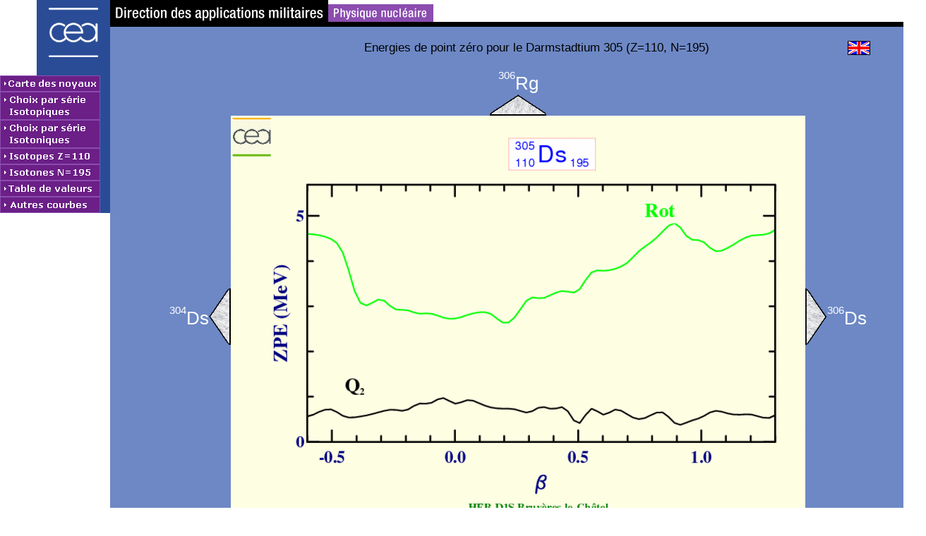

--- FILE ---
content_type: text/html; charset=iso-8859-1
request_url: https://www-phynu.cea.fr/science_en_ligne/carte_potentiels_microscopiques/noyaux/z110/ZPE/z110n195ZPE.html
body_size: 2728
content:
<!DOCTYPE html PUBLIC "-//W3C//DTD HTML 4.01 Transitional//EN">
 <html>
 <head>
<meta http-equiv="Content-Type" content="text/html; charset=iso-8859-1">



 <link href="../../../jscss/style.css" rel="stylesheet" type="text/css">

<style type="text/css">
<!--
A:link {text-decoration: none; color: #FFFFFF; font-family: Arial, Helvetica}
A:visited {text-decoration: none; color: #FFFFFF; font-family: Arial, Helvetica}
A:active {text-decoration: none; color: #0000FF; font-family: Arial, Helvetica}
A:hover {text-decoration: none; color: #FF0000}
-->
</style>

<script type="text/javascript">
 <!--
  var niveau='../../../';
  var srub='1';
// -->
 </script>

 <script type="text/javascript">
//  JavaScript Document
// CLASS BOUTON
 function BOUTON (nom,lien,nb_sous_rub,nb_sous_rub2)
 {
	this.nom=nom;
	this.lien=lien;
	this.nb_sous_rub=nb_sous_rub;
	this.nb_sous_rub2=nb_sous_rub2;
	if (nb_sous_rub!=0)
		this.sous_rub=new Array;
	if (nb_sous_rub2!=0)
		this.sous_rub2=new Array;
 }

 bouton=new Array();
 num_bouton=0;
 var nb_sous_rub;


 var nb_bouton=7;


// Page d'accueil
 num_bouton++;
 num_sous_rub=0;
 nb_sous_rub=0;
 num_sous_rub2=0;

 bouton[num_bouton]=new BOUTON ('m1','../../../carte_potentiel_nucleaire.htm', nb_sous_rub,'2');

 if (num_sous_rub!=nb_sous_rub) alert ("Nombre de sous-rubriques invalide!! [ "+ bouton[num_bouton].nom +" ]");

// Chaines isotopiques
 num_bouton++;
 num_sous_rub=0;
 nb_sous_rub=0;
 num_sous_rub2=0;
 bouton[num_bouton]=new BOUTON ('m2','../../../choix/choixisotopes.html', nb_sous_rub,'2');

 if (num_sous_rub!=nb_sous_rub) alert ("Nombre de sous-rubriques invalide!! [ "+ bouton[num_bouton].nom +" ]");

// Chaines isotoniques
 num_bouton++;
 num_sous_rub=0;
 nb_sous_rub=0;
 num_sous_rub2=0;
 bouton[num_bouton]=new BOUTON ('m3','../../../choix/choixisotones.html', nb_sous_rub,'2');

 if (num_sous_rub!=nb_sous_rub) alert ("Nombre de sous-rubriques invalide!! [ "+ bouton[num_bouton].nom +" ]");

// Isotopes Actuel
 num_bouton++;
 num_sous_rub=0;
 nb_sous_rub=0;
 num_sous_rub2=0;
 bouton[num_bouton]=new BOUTON ('m4_110','../../../choix/isotopes/z110.html', nb_sous_rub,'2');

 if (num_sous_rub!=nb_sous_rub) alert ("Nombre de sous-rubriques invalide!! [ "+ bouton[num_bouton].nom +" ]");

// Isotones Actuel
 num_bouton++;
 num_sous_rub=0;
 nb_sous_rub=0;
 num_sous_rub2=0;
 bouton[num_bouton]=new BOUTON ('m5_195','../../../choix/isotones/n195.html', nb_sous_rub,'2');

 if (num_sous_rub!=nb_sous_rub) alert ("Nombre de sous-rubriques invalide!! [ "+ bouton[num_bouton].nom +" ]");

// Table de valeurs
 num_bouton++;
 num_sous_rub=0;
 nb_sous_rub=0;
 num_sous_rub2=0;
 bouton[num_bouton]=new BOUTON ('m6','../table/z110n195table.html', nb_sous_rub,'2');

 if (num_sous_rub!=nb_sous_rub) alert ("Nombre de sous-rubriques invalide!! [ "+ bouton[num_bouton].nom +" ]");

// Autres Courbes
 num_bouton++;
 num_sous_rub=0;
 nb_sous_rub=12;
 num_sous_rub2=0;
 bouton[num_bouton]=new BOUTON ('m7','javascript:Menu(7);', nb_sous_rub,'2');

	num_sous_rub++;
	bouton[num_bouton].sous_rub[num_sous_rub]=new BOUTON ('m7_1', './noyaux/z110/sep/z110n195sep.html', '0','2');

	num_sous_rub++;
	bouton[num_bouton].sous_rub[num_sous_rub]=new BOUTON ('m7_2', './noyaux/z110/dr2/z110n195dr2.html', '0','3');

	num_sous_rub++;
	bouton[num_bouton].sous_rub[num_sous_rub]=new BOUTON ('m7_3', './noyaux/z110/lambda/z110n195lambda.html', '0','2');

	num_sous_rub++;
	bouton[num_bouton].sous_rub[num_sous_rub]=new BOUTON ('m7_4', './noyaux/z110/M20/z110n195M20.html', '0','3');

	num_sous_rub++;
	bouton[num_bouton].sous_rub[num_sous_rub]=new BOUTON ('m7_5', './noyaux/z110/pairing/z110n195pairing.html', '0','2');

	num_sous_rub++;
	bouton[num_bouton].sous_rub[num_sous_rub]=new BOUTON ('m7_6', './noyaux/z110/q40/z110n195q40.html', '0','3');

	num_sous_rub++;
	bouton[num_bouton].sous_rub[num_sous_rub]=new BOUTON ('m7_7', './noyaux/z110/rayon/z110n195rayon.html', '0','2');

	num_sous_rub++;
	bouton[num_bouton].sous_rub[num_sous_rub]=new BOUTON ('m7_8', './noyaux/z110/ZPE/z110n195ZPE.html', '0','3');

	num_sous_rub++;
	bouton[num_bouton].sous_rub[num_sous_rub]=new BOUTON ('m7_9', './noyaux/z110/Ix/z110n195Ix.html', '0','2');

	num_sous_rub++;
	bouton[num_bouton].sous_rub[num_sous_rub]=new BOUTON ('m7_10', './noyaux/z110/dens/z110n195dens.html', '0','3');

	num_sous_rub++;
	bouton[num_bouton].sous_rub[num_sous_rub]=new BOUTON ('m7_11', './noyaux/z110/niveaux/z110n195niveaux.html', '0','2');

	num_sous_rub++;
	bouton[num_bouton].sous_rub[num_sous_rub]=new BOUTON ('m7_13', './noyaux/z110/z110n195all.html', '0','3');


 if (num_sous_rub!=nb_sous_rub) alert ("Nombre de sous-rubriques invalide!! [ "+ bouton[num_bouton].nom +" ]");

 </script>

 <script type="text/javascript" src="../../../jscss/scripts.js"></script>

 <title> ENERGIES DE POINT ZERO POUR LE DARMSTADTIUM 305 (Z=110, N=195) </title>

</head>

<body>
<table border="0" cellpadding="0" cellspacing="0" width="100%">
  <tr>
    <td valign="top" class="w156">
    <img src="../../../pictures/logo.gif" height="107" width="156" alt="">
    </td>
    <td valign="top">
    <table border="0" cellpadding="0" cellspacing="0" width="100%" class="blue">
      <tr>
        <td class="white">
           <img SRC="../../../pictures/bandeau.gif" height="31" width="458"  usemap="#dampn" ALT="" TITLE="">
        <map NAME="dampn">
        <AREA SHAPE="RECT" COORDS="0,0,308,30" HREF="http://www-dam.cea.fr" ALT="" TITLE="">
        <AREA SHAPE="RECT" COORDS="309,6,457,30" HREF="http://www-phynu.cea.fr" ALT="" TITLE="">
        </map>
        </td>
      </tr>
      <tr>
        <td style="height:7" class="black"></td>
      </tr>
      <tr>
        <td style="height:10" class="blue"></td>
      </tr>
      <tr>
        <td><img src="../../../pictures/pix.gif" height="10" width="100%" alt=""></td>
      </tr>
      <tr>
        <td align=center>
        <table border="0" cellpadding="0" cellspacing="0" class="blue">
          <tr>
        <td style="width:10%"><img src="../../../pictures/pix.gif" alt=""></td>
        <td align=center style="width:80%" class="titre"> Energies de point z&eacute;ro pour le Darmstadtium             305 (Z=110, N=195)</td>
            <td style="width:10%"><a href="./z110n195ZPE_eng.html"><img src="../../../pictures/flag_eng.gif" alt="switch to english"  title="switch to english"></a> </td>
          </tr>
        </table>
        </td>
      </tr>
      <tr>
        <td><img src="../../../pictures/pix.gif" height="10" width="100%" alt=""></td>
      </tr>
      <tr>
        <td align=center>
        <table width="1156"  border="0" cellspacing="0" cellpadding="0" class="blue">
          <tr>
            <td><img src="../../../pictures/pix.gif" width="140" height="10" alt=""></td>
            <td><img src="../../../pictures/pix.gif" width="31" height="10" alt=""></td>
            <td><img src="../../../pictures/pix.gif" width="814" height="10" alt=""></td>
            <td><img src="../../../pictures/pix.gif" width="31" height="10" alt=""></td>
            <td><img src="../../../pictures/pix.gif"width="140" height="10" alt=""></td>
          </tr>
          <tr>
            <td>&nbsp;</td>
            <td>&nbsp;</td>
            <td align=center><a href="../../z111/ZPE/z111n195ZPE.html" TITLE="Z=111 & N=195" class="noydir"><sup><sup>306</sup></sup><big>Rg </big></a></td>
            <td>&nbsp;</td>
            <td>&nbsp;</td>
          </tr>
          <tr>
            <td>&nbsp;</td>
            <td>&nbsp;</td>
            <td align=center><a href="../../z111/ZPE/z111n195ZPE.html" TITLE="Z=111 & N=195"><img SRC="../../../pictures/UP.GIF" height="30" width="80"  ALT="Z=111 & N=195"></a></td>
            <td>&nbsp;</td>
            <td>&nbsp;</td>
          </tr>
          <tr>
            <td align=right><a href="./z110n194ZPE.html"  TITLE="Z=110 & N=194" class="noydir"><sup><sup>304</sup></sup><big>Ds </big></a></td>
            <td align=center><a href="./z110n194ZPE.html" TITLE="Z=110 & N=194"><img SRC="../../../pictures/LEFT.GIF" height="80" width="31"  ALT="Z=110 & N=194"></a></td>
            <td align=center>
            <a href="./z110n195ZPE.pdf"> <img SRC="./z110n195ZPE.gif" width="814" height="570"  ALT="SAUVEGARDER CETTE IMAGE" TITLE="SAUVEGARDER CETTE IMAGE"></a>
            </td>
            <td align=center><a href="./z110n196ZPE.html" TITLE="Z=110 & N=196"><img SRC="../../../pictures/RIGHT.GIF"height="80" width="31"  ALT="Z=110 & N=196"></a></td>
            <td align=left><a href="./z110n196ZPE.html"  TITLE="Z=110 & N=196" class="noydir"><sup><sup>306</sup></sup><big>Ds </big></a></td>
          </tr>
          <tr>
            <td>&nbsp;</td>
            <td>&nbsp;</td>
            <td align=center><a href="../../z109/ZPE/z109n195ZPE.html" TITLE="Z=109 & N=195"><img SRC="../../../pictures/DOWN.GIF" height="30" width="80"  ALT="Z=109 & N=195"></a></td>
            <td>&nbsp;</td>
            <td>&nbsp;</td>
          </tr>
          <tr>
            <td>&nbsp;</td>
            <td>&nbsp;</td>
            <td align=center><a href="../../z109/ZPE/z109n195ZPE.html" TITLE="Z=109 & N=195" class="noydir"><sup><sup>304</sup></sup><big>Mt </big></a></td>
            <td>&nbsp;</td>
            <td>&nbsp;</td>
          </tr>
          <tr>
            <td>&nbsp;</td>
            <td>&nbsp;</td>
            <td>&nbsp;</td>
            <td>&nbsp;</td>
            <td>&nbsp;</td>
          </tr> 
        </table>
        </td>
      </tr>
    </table>
    </td>
  </tr>
  <tr>
    <td style="height:15"></td>
    <td style="height:15"></td>
  </tr>
  <tr>
    <td style="height:15"></td>
    <td style="height:15" valign="bottom">
    <table border="0" cellpadding="0" cellspacing="0" width="100%">
    <tbody>
      <tr>
        <td class="wh45-7"></td>
        <td style="background-image:url(../../../pictures/sep_pied.gif);"><img src="../../../pictures/pix.gif" height="0" width="0" alt=""></td>
        <td class="wh45-7"></td>
      </tr>
      <tr>
        <td class="wh45-7"></td>
        <td class="pied" align="center">
      <script type="text/javascript" src="../../../jscss/pied.js"></script>
        </td>
        <td class="wh45-7">&nbsp;</td>
      </tr>
    </tbody>
    </table>
    </td>
  </tr>
</tbody>
</table>


<div id="dhtml" style="position:absolute; width:200px; height:115px; z-index:1; left: 0px; top: 0px; visibility: visible;">
<table border="0" cellpadding="0" cellspacing="0" width="156">
  <tr>
    <td align="right"><a href="http://www.cea.fr"><img src="../../../pictures/logo.gif"  height="107" width="156" alt=""></a></td>
  </tr>
  <tr>
    <td class="menublue"><a href="../../../carte_potentiel_nucleaire.htm" onmouseover="RollOver('m1','../../../pictures/m1on.gif')" onmouseout="RollOver('m1','../../../pictures/m1.gif')"><img src="../../../pictures/m1.gif" name="m1"  alt=""></a></td>
  </tr>
  <tr>
    <td class="menublue"><a href="../../../choix/choixisotopes.html" onmouseover="RollOver('m2','../../../pictures/m2on.gif')" onmouseout="RollOver('m2','../../../pictures/m2.gif')"><img src="../../../pictures/m2.gif" name="m2"  alt=""></a></td>
  </tr>
  <tr>
    <td class="menublue"><a href="../../../choix/choixisotones.html" onmouseover="RollOver('m3','../../../pictures/m3on.gif')" onmouseout="RollOver('m3','../../../pictures/m3.gif')"><img src="../../../pictures/m3.gif" name="m3"  alt=""></a></td>
  </tr>
  <tr>
    <td class="menublue"><a href="../../../choix/isotopes/z110.html" onmouseover="RollOver('m4_110','../../../pictures/m4_110on.gif')" onmouseout="RollOver('m4_110','../../../pictures/m4_110.gif')"><img src="../../../pictures/m4_110.gif" name="m4_110"  alt=""></a></td>
  </tr>
  <tr>
    <td class="menublue"><a href="../../../choix/isotones/n195.html" onmouseover="RollOver('m5_195','../../../pictures/m5_195on.gif')" onmouseout="RollOver('m5_195','../../../pictures/m5_195.gif')"><img src="../../../pictures/m5_195.gif" name="m5_195"  alt=""></a></td>
  </tr>
  <tr>
    <td class="menublue"><a href="../../../noyaux/z110/table/z110n195table.html" onmouseover="RollOver('m6','../../../pictures/m6on.gif')" onmouseout="RollOver('m6','../../../pictures/m6.gif')"><img src="../../../pictures/m6.gif" name="m6"  alt=""></a></td>
  </tr>
  <tr>
    <td class="menublue"><a href="javascript:Menu(7);" onmouseover="RollOver('m7','../../../pictures/m7on.gif')" onmouseout="RollOver('m7','../../../pictures/m7.gif')"><img src="../../../pictures/m7.gif" name="m7"  alt=""></a></td>
  </tr>

</table>
</div>

</body>
</html>


--- FILE ---
content_type: application/javascript
request_url: https://www-phynu.cea.fr/science_en_ligne/carte_potentiels_microscopiques/jscss/scripts.js
body_size: 3647
content:
// JavaScript Document
var ns4=document.layers
var ie4=document.all
var ns6=document.getElementById&&!document.all

function RollOver(img,lien) {
	if(ns4)
		document.layers["dhtml"].document.images[img].src=lien;
	else
		document.images[img].src=lien;
}

function Affiche(nom) {
	if(ie4) {
		var divie4 = document.getElementsByTagName("div")
		divie4[nom].style.visibility = 'visible';
	} else if(ns4) {
		document.eval(nom).visibility = 'show';
	} else if(ns6) {
		var divns6 = document.getElementsByTagName("div")
		document.getElementsByTagName("div")[nom].style.visibility = 'visible';
	}
}

function Cache(nom) {
	if(ie4) {
		var divie4 = document.getElementsByTagName("div")
		divie4[nom].style.visibility = 'hidden';
	} else if(ns4) {
		document.eval(nom).visibility = 'hidden';
	} else if(ns6) {
		var divns6 = document.getElementsByTagName("div")
		document.getElementsByTagName("div")[nom].style.visibility = 'hidden';
	}
}

function MM_reloadPage(init) {  //reloads the window if Nav4 resized
  if (init==true) with (navigator) {if ((appName=="Netscape")&&(parseInt(appVersion)==4)) {
    document.MM_pgW=innerWidth; document.MM_pgH=innerHeight; onresize=MM_reloadPage; }}
  else if (innerWidth!=document.MM_pgW || innerHeight!=document.MM_pgH) location.reload();
}
MM_reloadPage(true);


function Menu(num,num2,num3) {
	var texte = "";
	texte += "<table width=\"156\" border=\"0\" cellspacing=\"0\" cellpadding=\"0\">";
	texte += "<tr>";
	texte += "<td align=\"right\"><a href=\"#\"><img src=\""+niveau+"./pictures/logo.gif\" height=\"107\" width=\"156\" border=\"0\"></a></td>";
	texte += "</tr>";
				
	for(i=1; i<=nb_bouton; i++) {
		var nombre = bouton[i].nb_sous_rub;
		var boutons = bouton[i].sous_rub;
		texte += "<tr>";
		if(num == i){
				texte += "<td bgcolor=\"#2A4C96\"><a href=\""+bouton[i].lien+"\"><img src=\""+niveau+"./pictures/"+bouton[i].nom+"on.gif\" border=\"0\" name=\""+bouton[i].nom+"\"></a></td>";
			}else{
				texte += "<td bgcolor=\"#2A4C96\"><a href=\""+bouton[i].lien+"\" onMouseOver=\"RollOver(\'"+bouton[i].nom+"\',\'"+niveau+"./pictures/"+bouton[i].nom+"on.gif\')\" onMouseOut=\"RollOver(\'"+bouton[i].nom+"\',\'"+niveau+"./pictures/"+bouton[i].nom+".gif\')\"><img src=\""+niveau+"./pictures/"+bouton[i].nom+".gif\" border=\"0\" name=\""+bouton[i].nom+"\"></a></td>";
		}
		texte += "</tr>";
		
		if(num == i) {
			for(j=1; j<=nombre; j++) {
				texte += "<tr>";
				if(num2 == j){
					texte += "<td bgcolor=\"#2A4C96\"><a href=\""+niveau+""+boutons[j].lien+"\"><img src=\""+niveau+"./pictures/"+boutons[j].nom+"on.gif\" border=\"0\" name=\""+boutons[j].nom+"\"></a></td>";
				}else{
					texte += "<td bgcolor=\"#2A4C96\"><a href=\""+niveau+""+boutons[j].lien+"\" onMouseOver=\"RollOver(\'"+boutons[j].nom+"\',\'"+niveau+"./pictures/"+boutons[j].nom+"on.gif\')\" onMouseOut=\"RollOver(\'"+boutons[j].nom+"\',\'"+niveau+"./pictures/"+boutons[j].nom+".gif\')\"><img src=\""+niveau+"./pictures/"+boutons[j].nom+".gif\" border=\"0\" name=\""+boutons[j].nom+"\"></a></td>";
				}
		texte += "</tr>";
		}
	}
}

	texte += "  </table> ";

	if(ns4) {
		document.layers["dhtml"].document.write(texte);
		document.layers["dhtml"].document.close();
	} else {
		document.getElementById("dhtml").innerHTML = texte;
	}
}

function Popup(theURL,winName,features) { //v2.0
  window.open(theURL,winName,features);
}


 function pos_menu() {
 if (ie4) {Menu.style.pixelTop=document.body.scrollTop+p_top}
 else if (ns6) {document.getElementById("Menu").style.top=window.pageYOffset+p_top}
 else if (ns4) {eval(document.Menu.top=eval(window.pageYOffset+p_top));}
 if(ie4 || ns6 || ns4)
 setTimeout("pos_menu()",1);
 }


